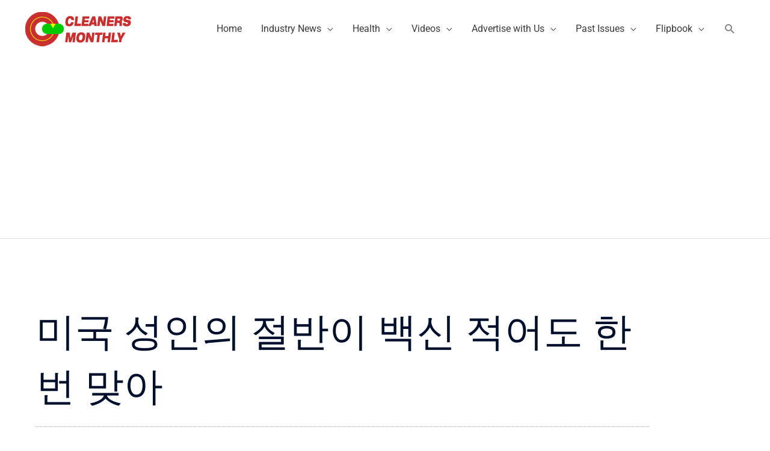

--- FILE ---
content_type: text/html; charset=utf-8
request_url: https://www.google.com/recaptcha/api2/aframe
body_size: 258
content:
<!DOCTYPE HTML><html><head><meta http-equiv="content-type" content="text/html; charset=UTF-8"></head><body><script nonce="sIdvFT5ZA5_1EMDXS-s5qw">/** Anti-fraud and anti-abuse applications only. See google.com/recaptcha */ try{var clients={'sodar':'https://pagead2.googlesyndication.com/pagead/sodar?'};window.addEventListener("message",function(a){try{if(a.source===window.parent){var b=JSON.parse(a.data);var c=clients[b['id']];if(c){var d=document.createElement('img');d.src=c+b['params']+'&rc='+(localStorage.getItem("rc::a")?sessionStorage.getItem("rc::b"):"");window.document.body.appendChild(d);sessionStorage.setItem("rc::e",parseInt(sessionStorage.getItem("rc::e")||0)+1);localStorage.setItem("rc::h",'1768605754828');}}}catch(b){}});window.parent.postMessage("_grecaptcha_ready", "*");}catch(b){}</script></body></html>

--- FILE ---
content_type: text/css
request_url: https://cleanersmonthly.com/wp-content/uploads/elementor/css/post-6061.css?ver=1768279877
body_size: -300
content:
.elementor-6061 .elementor-element.elementor-element-699b9d2 > .elementor-widget-container{margin:0px 0px 50px 0px;}@media(min-width:768px){.elementor-6061 .elementor-element.elementor-element-e64bf6d{width:70%;}.elementor-6061 .elementor-element.elementor-element-51f8db2{width:30%;}}

--- FILE ---
content_type: application/javascript; charset=utf-8
request_url: https://fundingchoicesmessages.google.com/f/AGSKWxXKJO32gcvDZH5l3anJicT49e54gPqdm-pRZvAW-PKUiLWEyki07hLz-oSYEP3ocovQXR8BLrJbVxlLa6w0Go0nVFYh3ybpFdsaj8Rus9o7N3f-hpouuIuBg3ydoLM7MKWfUe8-p4tnGSAlmYbhJ4CQC7tntYs2SeJUM2SPMD_aSRpg7vMII1793V3K/_/oas_home_/adverfisement2./optonlineadcode./ad.css?/insertA.d.js
body_size: -1291
content:
window['fc92a6ad-1d08-43cd-af5d-cbea2786e214'] = true;